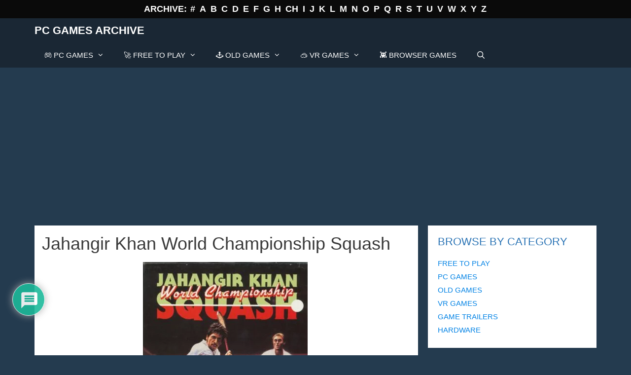

--- FILE ---
content_type: text/html; charset=utf-8
request_url: https://www.google.com/recaptcha/api2/anchor?ar=1&k=6Ld7MdccAAAAAPQhrtO08voiIHLyHWuW9p3Ze2pC&co=aHR0cHM6Ly93d3cucGNnYW1lc2FyY2hpdmUuY29tOjQ0Mw..&hl=en&v=N67nZn4AqZkNcbeMu4prBgzg&theme=light&size=normal&anchor-ms=20000&execute-ms=30000&cb=mppph6jl5qzl
body_size: 49494
content:
<!DOCTYPE HTML><html dir="ltr" lang="en"><head><meta http-equiv="Content-Type" content="text/html; charset=UTF-8">
<meta http-equiv="X-UA-Compatible" content="IE=edge">
<title>reCAPTCHA</title>
<style type="text/css">
/* cyrillic-ext */
@font-face {
  font-family: 'Roboto';
  font-style: normal;
  font-weight: 400;
  font-stretch: 100%;
  src: url(//fonts.gstatic.com/s/roboto/v48/KFO7CnqEu92Fr1ME7kSn66aGLdTylUAMa3GUBHMdazTgWw.woff2) format('woff2');
  unicode-range: U+0460-052F, U+1C80-1C8A, U+20B4, U+2DE0-2DFF, U+A640-A69F, U+FE2E-FE2F;
}
/* cyrillic */
@font-face {
  font-family: 'Roboto';
  font-style: normal;
  font-weight: 400;
  font-stretch: 100%;
  src: url(//fonts.gstatic.com/s/roboto/v48/KFO7CnqEu92Fr1ME7kSn66aGLdTylUAMa3iUBHMdazTgWw.woff2) format('woff2');
  unicode-range: U+0301, U+0400-045F, U+0490-0491, U+04B0-04B1, U+2116;
}
/* greek-ext */
@font-face {
  font-family: 'Roboto';
  font-style: normal;
  font-weight: 400;
  font-stretch: 100%;
  src: url(//fonts.gstatic.com/s/roboto/v48/KFO7CnqEu92Fr1ME7kSn66aGLdTylUAMa3CUBHMdazTgWw.woff2) format('woff2');
  unicode-range: U+1F00-1FFF;
}
/* greek */
@font-face {
  font-family: 'Roboto';
  font-style: normal;
  font-weight: 400;
  font-stretch: 100%;
  src: url(//fonts.gstatic.com/s/roboto/v48/KFO7CnqEu92Fr1ME7kSn66aGLdTylUAMa3-UBHMdazTgWw.woff2) format('woff2');
  unicode-range: U+0370-0377, U+037A-037F, U+0384-038A, U+038C, U+038E-03A1, U+03A3-03FF;
}
/* math */
@font-face {
  font-family: 'Roboto';
  font-style: normal;
  font-weight: 400;
  font-stretch: 100%;
  src: url(//fonts.gstatic.com/s/roboto/v48/KFO7CnqEu92Fr1ME7kSn66aGLdTylUAMawCUBHMdazTgWw.woff2) format('woff2');
  unicode-range: U+0302-0303, U+0305, U+0307-0308, U+0310, U+0312, U+0315, U+031A, U+0326-0327, U+032C, U+032F-0330, U+0332-0333, U+0338, U+033A, U+0346, U+034D, U+0391-03A1, U+03A3-03A9, U+03B1-03C9, U+03D1, U+03D5-03D6, U+03F0-03F1, U+03F4-03F5, U+2016-2017, U+2034-2038, U+203C, U+2040, U+2043, U+2047, U+2050, U+2057, U+205F, U+2070-2071, U+2074-208E, U+2090-209C, U+20D0-20DC, U+20E1, U+20E5-20EF, U+2100-2112, U+2114-2115, U+2117-2121, U+2123-214F, U+2190, U+2192, U+2194-21AE, U+21B0-21E5, U+21F1-21F2, U+21F4-2211, U+2213-2214, U+2216-22FF, U+2308-230B, U+2310, U+2319, U+231C-2321, U+2336-237A, U+237C, U+2395, U+239B-23B7, U+23D0, U+23DC-23E1, U+2474-2475, U+25AF, U+25B3, U+25B7, U+25BD, U+25C1, U+25CA, U+25CC, U+25FB, U+266D-266F, U+27C0-27FF, U+2900-2AFF, U+2B0E-2B11, U+2B30-2B4C, U+2BFE, U+3030, U+FF5B, U+FF5D, U+1D400-1D7FF, U+1EE00-1EEFF;
}
/* symbols */
@font-face {
  font-family: 'Roboto';
  font-style: normal;
  font-weight: 400;
  font-stretch: 100%;
  src: url(//fonts.gstatic.com/s/roboto/v48/KFO7CnqEu92Fr1ME7kSn66aGLdTylUAMaxKUBHMdazTgWw.woff2) format('woff2');
  unicode-range: U+0001-000C, U+000E-001F, U+007F-009F, U+20DD-20E0, U+20E2-20E4, U+2150-218F, U+2190, U+2192, U+2194-2199, U+21AF, U+21E6-21F0, U+21F3, U+2218-2219, U+2299, U+22C4-22C6, U+2300-243F, U+2440-244A, U+2460-24FF, U+25A0-27BF, U+2800-28FF, U+2921-2922, U+2981, U+29BF, U+29EB, U+2B00-2BFF, U+4DC0-4DFF, U+FFF9-FFFB, U+10140-1018E, U+10190-1019C, U+101A0, U+101D0-101FD, U+102E0-102FB, U+10E60-10E7E, U+1D2C0-1D2D3, U+1D2E0-1D37F, U+1F000-1F0FF, U+1F100-1F1AD, U+1F1E6-1F1FF, U+1F30D-1F30F, U+1F315, U+1F31C, U+1F31E, U+1F320-1F32C, U+1F336, U+1F378, U+1F37D, U+1F382, U+1F393-1F39F, U+1F3A7-1F3A8, U+1F3AC-1F3AF, U+1F3C2, U+1F3C4-1F3C6, U+1F3CA-1F3CE, U+1F3D4-1F3E0, U+1F3ED, U+1F3F1-1F3F3, U+1F3F5-1F3F7, U+1F408, U+1F415, U+1F41F, U+1F426, U+1F43F, U+1F441-1F442, U+1F444, U+1F446-1F449, U+1F44C-1F44E, U+1F453, U+1F46A, U+1F47D, U+1F4A3, U+1F4B0, U+1F4B3, U+1F4B9, U+1F4BB, U+1F4BF, U+1F4C8-1F4CB, U+1F4D6, U+1F4DA, U+1F4DF, U+1F4E3-1F4E6, U+1F4EA-1F4ED, U+1F4F7, U+1F4F9-1F4FB, U+1F4FD-1F4FE, U+1F503, U+1F507-1F50B, U+1F50D, U+1F512-1F513, U+1F53E-1F54A, U+1F54F-1F5FA, U+1F610, U+1F650-1F67F, U+1F687, U+1F68D, U+1F691, U+1F694, U+1F698, U+1F6AD, U+1F6B2, U+1F6B9-1F6BA, U+1F6BC, U+1F6C6-1F6CF, U+1F6D3-1F6D7, U+1F6E0-1F6EA, U+1F6F0-1F6F3, U+1F6F7-1F6FC, U+1F700-1F7FF, U+1F800-1F80B, U+1F810-1F847, U+1F850-1F859, U+1F860-1F887, U+1F890-1F8AD, U+1F8B0-1F8BB, U+1F8C0-1F8C1, U+1F900-1F90B, U+1F93B, U+1F946, U+1F984, U+1F996, U+1F9E9, U+1FA00-1FA6F, U+1FA70-1FA7C, U+1FA80-1FA89, U+1FA8F-1FAC6, U+1FACE-1FADC, U+1FADF-1FAE9, U+1FAF0-1FAF8, U+1FB00-1FBFF;
}
/* vietnamese */
@font-face {
  font-family: 'Roboto';
  font-style: normal;
  font-weight: 400;
  font-stretch: 100%;
  src: url(//fonts.gstatic.com/s/roboto/v48/KFO7CnqEu92Fr1ME7kSn66aGLdTylUAMa3OUBHMdazTgWw.woff2) format('woff2');
  unicode-range: U+0102-0103, U+0110-0111, U+0128-0129, U+0168-0169, U+01A0-01A1, U+01AF-01B0, U+0300-0301, U+0303-0304, U+0308-0309, U+0323, U+0329, U+1EA0-1EF9, U+20AB;
}
/* latin-ext */
@font-face {
  font-family: 'Roboto';
  font-style: normal;
  font-weight: 400;
  font-stretch: 100%;
  src: url(//fonts.gstatic.com/s/roboto/v48/KFO7CnqEu92Fr1ME7kSn66aGLdTylUAMa3KUBHMdazTgWw.woff2) format('woff2');
  unicode-range: U+0100-02BA, U+02BD-02C5, U+02C7-02CC, U+02CE-02D7, U+02DD-02FF, U+0304, U+0308, U+0329, U+1D00-1DBF, U+1E00-1E9F, U+1EF2-1EFF, U+2020, U+20A0-20AB, U+20AD-20C0, U+2113, U+2C60-2C7F, U+A720-A7FF;
}
/* latin */
@font-face {
  font-family: 'Roboto';
  font-style: normal;
  font-weight: 400;
  font-stretch: 100%;
  src: url(//fonts.gstatic.com/s/roboto/v48/KFO7CnqEu92Fr1ME7kSn66aGLdTylUAMa3yUBHMdazQ.woff2) format('woff2');
  unicode-range: U+0000-00FF, U+0131, U+0152-0153, U+02BB-02BC, U+02C6, U+02DA, U+02DC, U+0304, U+0308, U+0329, U+2000-206F, U+20AC, U+2122, U+2191, U+2193, U+2212, U+2215, U+FEFF, U+FFFD;
}
/* cyrillic-ext */
@font-face {
  font-family: 'Roboto';
  font-style: normal;
  font-weight: 500;
  font-stretch: 100%;
  src: url(//fonts.gstatic.com/s/roboto/v48/KFO7CnqEu92Fr1ME7kSn66aGLdTylUAMa3GUBHMdazTgWw.woff2) format('woff2');
  unicode-range: U+0460-052F, U+1C80-1C8A, U+20B4, U+2DE0-2DFF, U+A640-A69F, U+FE2E-FE2F;
}
/* cyrillic */
@font-face {
  font-family: 'Roboto';
  font-style: normal;
  font-weight: 500;
  font-stretch: 100%;
  src: url(//fonts.gstatic.com/s/roboto/v48/KFO7CnqEu92Fr1ME7kSn66aGLdTylUAMa3iUBHMdazTgWw.woff2) format('woff2');
  unicode-range: U+0301, U+0400-045F, U+0490-0491, U+04B0-04B1, U+2116;
}
/* greek-ext */
@font-face {
  font-family: 'Roboto';
  font-style: normal;
  font-weight: 500;
  font-stretch: 100%;
  src: url(//fonts.gstatic.com/s/roboto/v48/KFO7CnqEu92Fr1ME7kSn66aGLdTylUAMa3CUBHMdazTgWw.woff2) format('woff2');
  unicode-range: U+1F00-1FFF;
}
/* greek */
@font-face {
  font-family: 'Roboto';
  font-style: normal;
  font-weight: 500;
  font-stretch: 100%;
  src: url(//fonts.gstatic.com/s/roboto/v48/KFO7CnqEu92Fr1ME7kSn66aGLdTylUAMa3-UBHMdazTgWw.woff2) format('woff2');
  unicode-range: U+0370-0377, U+037A-037F, U+0384-038A, U+038C, U+038E-03A1, U+03A3-03FF;
}
/* math */
@font-face {
  font-family: 'Roboto';
  font-style: normal;
  font-weight: 500;
  font-stretch: 100%;
  src: url(//fonts.gstatic.com/s/roboto/v48/KFO7CnqEu92Fr1ME7kSn66aGLdTylUAMawCUBHMdazTgWw.woff2) format('woff2');
  unicode-range: U+0302-0303, U+0305, U+0307-0308, U+0310, U+0312, U+0315, U+031A, U+0326-0327, U+032C, U+032F-0330, U+0332-0333, U+0338, U+033A, U+0346, U+034D, U+0391-03A1, U+03A3-03A9, U+03B1-03C9, U+03D1, U+03D5-03D6, U+03F0-03F1, U+03F4-03F5, U+2016-2017, U+2034-2038, U+203C, U+2040, U+2043, U+2047, U+2050, U+2057, U+205F, U+2070-2071, U+2074-208E, U+2090-209C, U+20D0-20DC, U+20E1, U+20E5-20EF, U+2100-2112, U+2114-2115, U+2117-2121, U+2123-214F, U+2190, U+2192, U+2194-21AE, U+21B0-21E5, U+21F1-21F2, U+21F4-2211, U+2213-2214, U+2216-22FF, U+2308-230B, U+2310, U+2319, U+231C-2321, U+2336-237A, U+237C, U+2395, U+239B-23B7, U+23D0, U+23DC-23E1, U+2474-2475, U+25AF, U+25B3, U+25B7, U+25BD, U+25C1, U+25CA, U+25CC, U+25FB, U+266D-266F, U+27C0-27FF, U+2900-2AFF, U+2B0E-2B11, U+2B30-2B4C, U+2BFE, U+3030, U+FF5B, U+FF5D, U+1D400-1D7FF, U+1EE00-1EEFF;
}
/* symbols */
@font-face {
  font-family: 'Roboto';
  font-style: normal;
  font-weight: 500;
  font-stretch: 100%;
  src: url(//fonts.gstatic.com/s/roboto/v48/KFO7CnqEu92Fr1ME7kSn66aGLdTylUAMaxKUBHMdazTgWw.woff2) format('woff2');
  unicode-range: U+0001-000C, U+000E-001F, U+007F-009F, U+20DD-20E0, U+20E2-20E4, U+2150-218F, U+2190, U+2192, U+2194-2199, U+21AF, U+21E6-21F0, U+21F3, U+2218-2219, U+2299, U+22C4-22C6, U+2300-243F, U+2440-244A, U+2460-24FF, U+25A0-27BF, U+2800-28FF, U+2921-2922, U+2981, U+29BF, U+29EB, U+2B00-2BFF, U+4DC0-4DFF, U+FFF9-FFFB, U+10140-1018E, U+10190-1019C, U+101A0, U+101D0-101FD, U+102E0-102FB, U+10E60-10E7E, U+1D2C0-1D2D3, U+1D2E0-1D37F, U+1F000-1F0FF, U+1F100-1F1AD, U+1F1E6-1F1FF, U+1F30D-1F30F, U+1F315, U+1F31C, U+1F31E, U+1F320-1F32C, U+1F336, U+1F378, U+1F37D, U+1F382, U+1F393-1F39F, U+1F3A7-1F3A8, U+1F3AC-1F3AF, U+1F3C2, U+1F3C4-1F3C6, U+1F3CA-1F3CE, U+1F3D4-1F3E0, U+1F3ED, U+1F3F1-1F3F3, U+1F3F5-1F3F7, U+1F408, U+1F415, U+1F41F, U+1F426, U+1F43F, U+1F441-1F442, U+1F444, U+1F446-1F449, U+1F44C-1F44E, U+1F453, U+1F46A, U+1F47D, U+1F4A3, U+1F4B0, U+1F4B3, U+1F4B9, U+1F4BB, U+1F4BF, U+1F4C8-1F4CB, U+1F4D6, U+1F4DA, U+1F4DF, U+1F4E3-1F4E6, U+1F4EA-1F4ED, U+1F4F7, U+1F4F9-1F4FB, U+1F4FD-1F4FE, U+1F503, U+1F507-1F50B, U+1F50D, U+1F512-1F513, U+1F53E-1F54A, U+1F54F-1F5FA, U+1F610, U+1F650-1F67F, U+1F687, U+1F68D, U+1F691, U+1F694, U+1F698, U+1F6AD, U+1F6B2, U+1F6B9-1F6BA, U+1F6BC, U+1F6C6-1F6CF, U+1F6D3-1F6D7, U+1F6E0-1F6EA, U+1F6F0-1F6F3, U+1F6F7-1F6FC, U+1F700-1F7FF, U+1F800-1F80B, U+1F810-1F847, U+1F850-1F859, U+1F860-1F887, U+1F890-1F8AD, U+1F8B0-1F8BB, U+1F8C0-1F8C1, U+1F900-1F90B, U+1F93B, U+1F946, U+1F984, U+1F996, U+1F9E9, U+1FA00-1FA6F, U+1FA70-1FA7C, U+1FA80-1FA89, U+1FA8F-1FAC6, U+1FACE-1FADC, U+1FADF-1FAE9, U+1FAF0-1FAF8, U+1FB00-1FBFF;
}
/* vietnamese */
@font-face {
  font-family: 'Roboto';
  font-style: normal;
  font-weight: 500;
  font-stretch: 100%;
  src: url(//fonts.gstatic.com/s/roboto/v48/KFO7CnqEu92Fr1ME7kSn66aGLdTylUAMa3OUBHMdazTgWw.woff2) format('woff2');
  unicode-range: U+0102-0103, U+0110-0111, U+0128-0129, U+0168-0169, U+01A0-01A1, U+01AF-01B0, U+0300-0301, U+0303-0304, U+0308-0309, U+0323, U+0329, U+1EA0-1EF9, U+20AB;
}
/* latin-ext */
@font-face {
  font-family: 'Roboto';
  font-style: normal;
  font-weight: 500;
  font-stretch: 100%;
  src: url(//fonts.gstatic.com/s/roboto/v48/KFO7CnqEu92Fr1ME7kSn66aGLdTylUAMa3KUBHMdazTgWw.woff2) format('woff2');
  unicode-range: U+0100-02BA, U+02BD-02C5, U+02C7-02CC, U+02CE-02D7, U+02DD-02FF, U+0304, U+0308, U+0329, U+1D00-1DBF, U+1E00-1E9F, U+1EF2-1EFF, U+2020, U+20A0-20AB, U+20AD-20C0, U+2113, U+2C60-2C7F, U+A720-A7FF;
}
/* latin */
@font-face {
  font-family: 'Roboto';
  font-style: normal;
  font-weight: 500;
  font-stretch: 100%;
  src: url(//fonts.gstatic.com/s/roboto/v48/KFO7CnqEu92Fr1ME7kSn66aGLdTylUAMa3yUBHMdazQ.woff2) format('woff2');
  unicode-range: U+0000-00FF, U+0131, U+0152-0153, U+02BB-02BC, U+02C6, U+02DA, U+02DC, U+0304, U+0308, U+0329, U+2000-206F, U+20AC, U+2122, U+2191, U+2193, U+2212, U+2215, U+FEFF, U+FFFD;
}
/* cyrillic-ext */
@font-face {
  font-family: 'Roboto';
  font-style: normal;
  font-weight: 900;
  font-stretch: 100%;
  src: url(//fonts.gstatic.com/s/roboto/v48/KFO7CnqEu92Fr1ME7kSn66aGLdTylUAMa3GUBHMdazTgWw.woff2) format('woff2');
  unicode-range: U+0460-052F, U+1C80-1C8A, U+20B4, U+2DE0-2DFF, U+A640-A69F, U+FE2E-FE2F;
}
/* cyrillic */
@font-face {
  font-family: 'Roboto';
  font-style: normal;
  font-weight: 900;
  font-stretch: 100%;
  src: url(//fonts.gstatic.com/s/roboto/v48/KFO7CnqEu92Fr1ME7kSn66aGLdTylUAMa3iUBHMdazTgWw.woff2) format('woff2');
  unicode-range: U+0301, U+0400-045F, U+0490-0491, U+04B0-04B1, U+2116;
}
/* greek-ext */
@font-face {
  font-family: 'Roboto';
  font-style: normal;
  font-weight: 900;
  font-stretch: 100%;
  src: url(//fonts.gstatic.com/s/roboto/v48/KFO7CnqEu92Fr1ME7kSn66aGLdTylUAMa3CUBHMdazTgWw.woff2) format('woff2');
  unicode-range: U+1F00-1FFF;
}
/* greek */
@font-face {
  font-family: 'Roboto';
  font-style: normal;
  font-weight: 900;
  font-stretch: 100%;
  src: url(//fonts.gstatic.com/s/roboto/v48/KFO7CnqEu92Fr1ME7kSn66aGLdTylUAMa3-UBHMdazTgWw.woff2) format('woff2');
  unicode-range: U+0370-0377, U+037A-037F, U+0384-038A, U+038C, U+038E-03A1, U+03A3-03FF;
}
/* math */
@font-face {
  font-family: 'Roboto';
  font-style: normal;
  font-weight: 900;
  font-stretch: 100%;
  src: url(//fonts.gstatic.com/s/roboto/v48/KFO7CnqEu92Fr1ME7kSn66aGLdTylUAMawCUBHMdazTgWw.woff2) format('woff2');
  unicode-range: U+0302-0303, U+0305, U+0307-0308, U+0310, U+0312, U+0315, U+031A, U+0326-0327, U+032C, U+032F-0330, U+0332-0333, U+0338, U+033A, U+0346, U+034D, U+0391-03A1, U+03A3-03A9, U+03B1-03C9, U+03D1, U+03D5-03D6, U+03F0-03F1, U+03F4-03F5, U+2016-2017, U+2034-2038, U+203C, U+2040, U+2043, U+2047, U+2050, U+2057, U+205F, U+2070-2071, U+2074-208E, U+2090-209C, U+20D0-20DC, U+20E1, U+20E5-20EF, U+2100-2112, U+2114-2115, U+2117-2121, U+2123-214F, U+2190, U+2192, U+2194-21AE, U+21B0-21E5, U+21F1-21F2, U+21F4-2211, U+2213-2214, U+2216-22FF, U+2308-230B, U+2310, U+2319, U+231C-2321, U+2336-237A, U+237C, U+2395, U+239B-23B7, U+23D0, U+23DC-23E1, U+2474-2475, U+25AF, U+25B3, U+25B7, U+25BD, U+25C1, U+25CA, U+25CC, U+25FB, U+266D-266F, U+27C0-27FF, U+2900-2AFF, U+2B0E-2B11, U+2B30-2B4C, U+2BFE, U+3030, U+FF5B, U+FF5D, U+1D400-1D7FF, U+1EE00-1EEFF;
}
/* symbols */
@font-face {
  font-family: 'Roboto';
  font-style: normal;
  font-weight: 900;
  font-stretch: 100%;
  src: url(//fonts.gstatic.com/s/roboto/v48/KFO7CnqEu92Fr1ME7kSn66aGLdTylUAMaxKUBHMdazTgWw.woff2) format('woff2');
  unicode-range: U+0001-000C, U+000E-001F, U+007F-009F, U+20DD-20E0, U+20E2-20E4, U+2150-218F, U+2190, U+2192, U+2194-2199, U+21AF, U+21E6-21F0, U+21F3, U+2218-2219, U+2299, U+22C4-22C6, U+2300-243F, U+2440-244A, U+2460-24FF, U+25A0-27BF, U+2800-28FF, U+2921-2922, U+2981, U+29BF, U+29EB, U+2B00-2BFF, U+4DC0-4DFF, U+FFF9-FFFB, U+10140-1018E, U+10190-1019C, U+101A0, U+101D0-101FD, U+102E0-102FB, U+10E60-10E7E, U+1D2C0-1D2D3, U+1D2E0-1D37F, U+1F000-1F0FF, U+1F100-1F1AD, U+1F1E6-1F1FF, U+1F30D-1F30F, U+1F315, U+1F31C, U+1F31E, U+1F320-1F32C, U+1F336, U+1F378, U+1F37D, U+1F382, U+1F393-1F39F, U+1F3A7-1F3A8, U+1F3AC-1F3AF, U+1F3C2, U+1F3C4-1F3C6, U+1F3CA-1F3CE, U+1F3D4-1F3E0, U+1F3ED, U+1F3F1-1F3F3, U+1F3F5-1F3F7, U+1F408, U+1F415, U+1F41F, U+1F426, U+1F43F, U+1F441-1F442, U+1F444, U+1F446-1F449, U+1F44C-1F44E, U+1F453, U+1F46A, U+1F47D, U+1F4A3, U+1F4B0, U+1F4B3, U+1F4B9, U+1F4BB, U+1F4BF, U+1F4C8-1F4CB, U+1F4D6, U+1F4DA, U+1F4DF, U+1F4E3-1F4E6, U+1F4EA-1F4ED, U+1F4F7, U+1F4F9-1F4FB, U+1F4FD-1F4FE, U+1F503, U+1F507-1F50B, U+1F50D, U+1F512-1F513, U+1F53E-1F54A, U+1F54F-1F5FA, U+1F610, U+1F650-1F67F, U+1F687, U+1F68D, U+1F691, U+1F694, U+1F698, U+1F6AD, U+1F6B2, U+1F6B9-1F6BA, U+1F6BC, U+1F6C6-1F6CF, U+1F6D3-1F6D7, U+1F6E0-1F6EA, U+1F6F0-1F6F3, U+1F6F7-1F6FC, U+1F700-1F7FF, U+1F800-1F80B, U+1F810-1F847, U+1F850-1F859, U+1F860-1F887, U+1F890-1F8AD, U+1F8B0-1F8BB, U+1F8C0-1F8C1, U+1F900-1F90B, U+1F93B, U+1F946, U+1F984, U+1F996, U+1F9E9, U+1FA00-1FA6F, U+1FA70-1FA7C, U+1FA80-1FA89, U+1FA8F-1FAC6, U+1FACE-1FADC, U+1FADF-1FAE9, U+1FAF0-1FAF8, U+1FB00-1FBFF;
}
/* vietnamese */
@font-face {
  font-family: 'Roboto';
  font-style: normal;
  font-weight: 900;
  font-stretch: 100%;
  src: url(//fonts.gstatic.com/s/roboto/v48/KFO7CnqEu92Fr1ME7kSn66aGLdTylUAMa3OUBHMdazTgWw.woff2) format('woff2');
  unicode-range: U+0102-0103, U+0110-0111, U+0128-0129, U+0168-0169, U+01A0-01A1, U+01AF-01B0, U+0300-0301, U+0303-0304, U+0308-0309, U+0323, U+0329, U+1EA0-1EF9, U+20AB;
}
/* latin-ext */
@font-face {
  font-family: 'Roboto';
  font-style: normal;
  font-weight: 900;
  font-stretch: 100%;
  src: url(//fonts.gstatic.com/s/roboto/v48/KFO7CnqEu92Fr1ME7kSn66aGLdTylUAMa3KUBHMdazTgWw.woff2) format('woff2');
  unicode-range: U+0100-02BA, U+02BD-02C5, U+02C7-02CC, U+02CE-02D7, U+02DD-02FF, U+0304, U+0308, U+0329, U+1D00-1DBF, U+1E00-1E9F, U+1EF2-1EFF, U+2020, U+20A0-20AB, U+20AD-20C0, U+2113, U+2C60-2C7F, U+A720-A7FF;
}
/* latin */
@font-face {
  font-family: 'Roboto';
  font-style: normal;
  font-weight: 900;
  font-stretch: 100%;
  src: url(//fonts.gstatic.com/s/roboto/v48/KFO7CnqEu92Fr1ME7kSn66aGLdTylUAMa3yUBHMdazQ.woff2) format('woff2');
  unicode-range: U+0000-00FF, U+0131, U+0152-0153, U+02BB-02BC, U+02C6, U+02DA, U+02DC, U+0304, U+0308, U+0329, U+2000-206F, U+20AC, U+2122, U+2191, U+2193, U+2212, U+2215, U+FEFF, U+FFFD;
}

</style>
<link rel="stylesheet" type="text/css" href="https://www.gstatic.com/recaptcha/releases/N67nZn4AqZkNcbeMu4prBgzg/styles__ltr.css">
<script nonce="266eREIrJLdQseytaJsrTA" type="text/javascript">window['__recaptcha_api'] = 'https://www.google.com/recaptcha/api2/';</script>
<script type="text/javascript" src="https://www.gstatic.com/recaptcha/releases/N67nZn4AqZkNcbeMu4prBgzg/recaptcha__en.js" nonce="266eREIrJLdQseytaJsrTA">
      
    </script></head>
<body><div id="rc-anchor-alert" class="rc-anchor-alert"></div>
<input type="hidden" id="recaptcha-token" value="[base64]">
<script type="text/javascript" nonce="266eREIrJLdQseytaJsrTA">
      recaptcha.anchor.Main.init("[\x22ainput\x22,[\x22bgdata\x22,\x22\x22,\[base64]/[base64]/[base64]/ZyhXLGgpOnEoW04sMjEsbF0sVywwKSxoKSxmYWxzZSxmYWxzZSl9Y2F0Y2goayl7RygzNTgsVyk/[base64]/[base64]/[base64]/[base64]/[base64]/[base64]/[base64]/bmV3IEJbT10oRFswXSk6dz09Mj9uZXcgQltPXShEWzBdLERbMV0pOnc9PTM/bmV3IEJbT10oRFswXSxEWzFdLERbMl0pOnc9PTQ/[base64]/[base64]/[base64]/[base64]/[base64]\\u003d\x22,\[base64]\\u003d\x22,\x22e8K5esOvZ8KHTMOUWCBqJsKHS8OVRGdew6jCigHCmGnCiATCsVDDkWlcw6YkGcO4UHEywp/[base64]/Ct2TDkmvDh8OHWRQvVsKJw4Vkw77DslPDr8OQE8KiYg7Dpn7DjcKSI8OMIUkRw6gjWsOVwp4jC8OlCAIhwpvCncODwrpDwqYxQX7DrnUiwrrDjsKRwoTDpsKNwqN3ADPCvsKoN34EwpPDkMKWPwsIIcO1wpHCnhrDqcOvRGQjwrfCosKpHcOqU0DCicOdw7/DkMK1w7vDu25Yw4NmUC5Tw5tFYlkqE3XDscO1K0DClFfCi3nDjsObCHLCm8K+PgrCmm/Cj1xIPMODwpPCn3DDtXUvAU7Dpk3Dq8KMwoQpGkYDRsORUMKBwp/CpsOHASbDmhTDk8OsKcOQwqrDqMKHcGHDl2DDjydYwrzCpcO5CsOucwdmY27CssKaJMOSF8KJE3nCk8KXNsK9dhvDqS/Dj8ObAMKwwpVPwpPCm8O0w6rDshwrP2nDvUsdwq3CusKsf8KnwoTDoizCpcKOwozDp8K5KXfCpcOWLH8tw4k5IUbCo8OHw6/Du8OLOWJ/w7wrw6nDk0Few6MKakrCgwh5w4/Dl1HDghHDuMKoXjHDj8O1wrjDnsKmw5Y2TwoZw7ELMMOwc8OUN3rCpMKzwpjCksO6MMO3wpE5DcO4wqnCu8K6w75UFcKEbsKJTRXCmsOzwqEuwq5NwpvDj1LCvsOcw6PCnjLDocKjwrLDqsKBMsOAZUpCw4zCqQ4oQMKewo/Dh8Kkw5DCssKJbsKFw4HDlsKcM8O7wrjDksK5wqPDo1M9G0cgw7/CohPCr2oww6YKHyhXwooVdsOTwo0/wpHDhsKvNcK4FXJ8e3PCqMOAMQ9TVMK0wqgUJcOOw43DrWQlfcKsOcONw7bDrgjDvMOlw7FLGcOLw73DgxJ9wrTCtsO2wrcSETtYUMOebQDCt0Q/wrYYw4TCviDCiDnDvMKow4Yfwq3DtlHCmMKNw5HCogrDm8KbXcO0w5EFf1jCscKlQRQ2wrNaw4/CnMKkw4fDq8OoZ8KHwrVBbh7DvsOgWcKbWcOqeMOEwqHChyXCu8Kxw7fCrXd0KEMmw71QRzPCjMK1AX1rBXF+w7pHw77CqsOWMj3CoMOeDGrDnsOiw5PCi2vCqsKoZMK5YMKowqdpwrA1w5/DkyXConvCpMKiw6drfW9pM8KswpLDgFLDqMKGHD3DgWsuwpbCmcOtwpYQwrPCgsOTwq/DqjjDiHoDe3/CgSAZEcKHa8Onw6MYbcKxEcOGNXsIw4zChsO/ZjvCocK8w6cKeUrDk8K1w6howo0AAcO2UsK+ODbCh2tyPcK5w6PDoAJ/ZsKyEcOQw6EDXcObwog+LiEkwp0IMl7CrMOUw4BJTjPDmzVdPDzDuhg9IMOkwpDCsVEzw67Do8KPw6cQE8KUw4zDhcOUOcOKw6bDpTnDmTgyc8KPwoYZw6p2GMKMwqk2TMKaw4HCqmcIExHDiR45YltTw4zCgFHCisKpw7DCoE1qBsKEfAPCuGDDoj7DuS/DmDvDosKOw5DDuihXwoIPEMKfwpXCs3XDg8OfLMO0w5TDjxILQHTDocOwwpnDpG8rHl7DrcK/Y8Ojw5lEwoHDu8Kua2PCv1bDiDXCncKewpfDl3lvdsOkPMO0McKLwoRcwpzCiynDpMOTw6MSM8KZS8K7QcK4cMKSwr1Uw4tlwr9aD8O/wrzDssKxw65mwpzDjcONwrZ6wrskwpEfw5LDm19Aw6sdw6TDo8KBwpHCvijCg33CjSXDsT3DtMOhwqnDmMKRwqQcOhc5WnptekLCszDDlcOcw5XDmcKvbcKKw7FMGTXCint8bn/ClFF+S8OOBcKZFwTCukLDmSHCtU3DrTfCjsOKMVNRw6jDgsOafEPCp8K9e8OzwqJ/wr/[base64]/w4bDjivDuAMoacOBworCvRrDq34mwqfDu8K6w4nCtsK9MwTCmcKUwoUzw53CucOXw5XDtkXDm8KTwpbDjiTCh8KNwqTDlVLDjMKffDPCgcKwwrfDhlDDsCnDmSsDw6dfEMO4TcOBwoLCriLCp8Oow5x9RcKXwpzCucK+XE4NwqjDrHXCjsKuwq5fwqE5FMK/FMKOK8O9QwExwqR1LsKYwofCskLCtzBVwrDCgsKPHMO0w4wKS8KdaRQwwpVLwocAWsKJN8KiXsOtfVZQwrzCksOLDGI8bHdUNl1wQEDDsVUbIsOTdsO1wo/DjsK2STZWccOBNDMmWMK1w6vDhDZiwrd7QhTConl4Xm/DpcO/[base64]/wqPDuMKFw6DDhMOMwqnDsMOYL8OEwoXDkGjDqnzDv0AOw5RgwofCpFo2w4PDhsKSw57DuhtQOCZ7BsKoUcKRY8O3Y8K/fiFLwolOw5Acwp9nDXDDuBw6E8KXN8KRw70WwqfDqsKASknDqWl8woAAwrrCtwgOwq1Fw6gdDH7Cj0BdHBtLw7TDqMKbHMO0Gn/Dj8O3wr9Mw6/DnMOpD8Kpwot4w6QMDUc6wrN7Mn/CiDPCuAXDiF/DqzjCgElnw7nCvhLDtsObw5TDpiXCrMOKTQhvwrV6w48+worDg8O7SnIRwrYzwo52Q8KPR8OVccO0U0xOT8K5Hx7DucO8ecKiUx9/wpvCn8OUw5XDsMO/BCEiwoUKaRrCs3TDu8O0UMKRwqLCgmjDh8KWw7drw7QqwqFJw6dxw6/Cjjpmw6MQZxJRwrTDisKYw53ClcKvw4/DncKpw5I7fHpmYcKaw7UEV0dpFwxVL3nDvsKHwqMkIMKJw6wYb8OBeUnCrh/[base64]/w5TDucO1w6plBR3Ci8OmQG16HVw2GcO6wrZKwoZ9MSx0w7Vdwp3CiMOqw5rDhMOywpF/TcKnwo5ew4nDjMOow7lhX8OzGx/DisOQw5RPdcKxwrfCj8OeU8OEw7tUw5AOw61vwrHDqcK5w4gcw6vCsXnDkGYlw4PDqlnCkiBuUnTClnnDhcKQw7zCs2jCpMKLw63CplPDvMOdYcOQw7PCmcO1Ijlrwo/[base64]/DqH/CqRrCgMOnw5nDjw/CkjzCjcO7w7gGw4h4w6AnwqnCucKhwrHChjxVwqxCYGrDjMKGwq1wH1xXYSFFQn7DnMKkQDYQKS9iQMOnHMO8DcKZdzDDqMONCxbDhMKtfcKbw6bDmAd3Kwc7w7svGMOXw6jCuChkAsO4aSDDncOvwqhaw6tkdMOZASLDhBbCkwMuw4gNw6/[base64]/DjcKScMOAwrtoCsO2w5QHMX7CkGdkw50ew7MVw6k5wpvCiMOcDG/CqW/DhTnCiz3CmMK1woDChsKPYcOwV8KdREBtwpsxw6LDlj7DhMOpK8Knw6Fyw4vCmxtzLCrClybCsiN1wovDgTsjCgnDp8OacixMw7p7YsKrNnPCuBZkCcO6w4BIwpbDuMKTc0vDlsKtw4xwAsOZDmbDsQEEwr9aw59XFUAuwo/[base64]/CogcNWsK8w7rDq8O9w61RwoAvLsKTw6VeOjHChQdBL8O0OMKRTjYjw6RpB8OnXcK8wozCrsKZwoF/WT3Cq8OTwrnCgxLDkArDtsOxSMKBwqzDkjjDmFvDtUzCtjQ5wqk1dMO+w5rCisOVw5wcwqHDvMOkKy5vw71/U8K6e3p3w5s6w7rCvEsDeXvCq2rDmcKRw4sdWsOMwoFrw4wsw43DssK7AEllwp7CsnUwc8KlCMK+FsOZw4PCmhAufMK2wq3CosOuQWo4w5jCqsOIwqFcMMOpw5fCvGE4WXjDqx7DqMOGw5MqwpLDk8KFwrHDvBvDsWDCjQ/DjsOPwpRKw7xnUMK+woR/Zx0ZW8K4BUljKMKrwpROw6jCow7DiU3DnlvDtcKHwqvDuHrDv8KuwovDgkbDkMKtw4fCmRVnw7w3wr0kw5A2VysuXsK1wrAew6XClsK9wqjDs8KTPDLCicOtTikaZ8KJdsOBQcKSw6N/DMKgwpk9ERjDtcK+wprCmitwwqvDu2rDqgbCpTo1KW9hwoLCsErCpMKqbcO/wrkyKMKgP8O9w4TCmG1JFG11KsKQw71BwpM9wrERw6zDvhPCpsOSw6Fxw7LCoGtPw4w4XMKVZG3CmMOuwoLCgyrDicKCwpfCtxtYw5pmwpcjwqV2w68kH8OdAV/Dk0bCqsKXM3/CsMK4w7nCocOvEwhSw7jChTVNXwvDumbDrXUAwoRow5fDhMOzBy9Dwp8FPcKxJBDDoVRqc8KdwoHDlCnDrcKcwrMFRS/Ch19RNXjCqEAYw6XCnE9aw6vClMK2RyzDhsOMw5HDuSwkV20kw7dYNGPDgFc0worCicOjwrnDiAnCiMOKMEvDjljDhl82LVsNwqkMHMOQd8K5wpTDkEvDsjDDiHVmKUgUwrZ9IcKswro0wqo3WA5aKcOMJgTCm8O3AFY8woXCg1bDpULCnhfCkUQkXWI9wqZCw7/DtiPCrFPDrMO7w6EPwpPCiWITFQ4WwrjCrWU7EzhuFjLCksOdw7ECwr89w5s+CcKJcsK/woRbwpMGQ2PCqsOtw75Dw43CrDIswr0CYMKuw5nDuMKLZ8KjaFrDpsKRw5PDsSJpDWgrwpglPMK6JMK3UzLCuMOLw5XDtsO8I8O4MUZ8G01AwrLCuzotw47Do1vChGU5wp7CisKWw7DDiWjDhcK0LHQjGMKFw6fDvl9/[base64]/[base64]/Dkm8gw4FFThR8wrs7wp4iwp4fbiIwwpjCnncSXcKswqlgw6PDtyPCkBBPXznDh2PCvsKKwr19wqHCgg7Dl8OXw7/CkMKXZC9bwojCg8OnVMOhw63CghTCo1HCicKJw4vDsMKAa0HDkFfDhlvDgMO9QcOZfEEbY2UywqHCmyV5wr/DrMOca8OCw67Dkms/[base64]/Dq8OubsOLwr3DrRXCgyHCvj/DlBpNV8OZw6Y1woMaw58KwrdYworCvD/CkgJwJSZyTzXChsO8TcOQQnPCicKqwqdsK11mMcO8wpE9KnotwrVwNcKxwqNDBQ/CnTPCssKawph1SsKAKcOuwpzCrcOdwqg4FMKYdMOuYsKAw6YaR8OnOywILcKcGTrDssOgw419HcO2PCbDhcORwobDtcKVwrxmZkV3Bw83w5DCllUCw541TETDuiDDpMKLC8Oew5XDlxdGY3fCk03DjVnDhcO/[base64]/IGPDt8ODwrI5QWrDscOYWMKuw4DDmsO2WsKecxXDiGTDrisxwo/CucOYbnbDlMOff8Kawospw6/[base64]/[base64]/Co3DCvDLCnMORw4/[base64]/wrN1w5ppw5oeZMOMRcOFwofCssKXwoTDssOfw50Ww5zCkyVMw7rDknjCvcOULjvDlzXDusKUJsKxLgUfwpcBw6R1enXDlj92wqUJw6ZsWy8Gb8K/NcOsV8KRP8OTw6xnw7zCicOiKV7CrX5bw4wnVMKqw4rCigN8f03CoQDDrF8zw63CoT5xacKMFmXCsWvCqmdnJR/[base64]/AcKswrTDkXwka1EywqlKKVXDqknCmSlhW8OEw60jw7jDu2rDpwrDpCLDvWjDjyHDocKLD8ONPwQDw4IrLyl9w5xzwr0/JcKLbQQqagY9BDZUwoPCn2nCjBzCj8Oaw5cZwokew6jDvMKrw49dYMOuwrvCuMOSJi7DnXDCvsK0wqApwpMNw5kpJWfCqjBow6YRaSXCucOfJMOYYH3CjFw6H8OEwrk2NmoaM8OMw47CiiQ3woDDisKHw43Cn8OgHgQFbcKew7/CusO9YXzCvsOKwrnDgTLCgMOywr/DpcKbwrJFKD7Cl8KwZMOSQBfCnsKBwqHCqD9ywprDinEGwoDCsjIRwoTCv8KwwoF3w6A4wp/[base64]/YDjCgsO0WB84PcOAwoMvwo5mV8Oew5oUw7t0wp0XXcORMMKmw5tBfTVYw7xGwrPCksKoRsOTakTCtMOkwp1Xwq7DkcKNe8Orw5TDqcOAw4E6w7zCicKuAEfDgD01w6nDp8OkfkpBV8OdI2/DrMKaw7cnw7LDs8OTwrw9wpbDnyB5w4Fgw6M/wp9QTjzCj3rCi2jDl0vChcOZNxHCkHBnWMKoaiPCqMOYw4I5OD9QInxZIcKXwqLCkcO+bVTDsTJMDW8qI3rCs39FAw0xWSgrX8KVA13DnMOBFcKKwpjDu8KZelgAShnCgMOdWcK3w4/DsAfDkl3DuMONwqjCpzpwLMOEwrrCqgfComnCqsKfwrPDqMOgbWJbMCnDsnFRWmNDN8OHwrfDqHBlRRUgdxrCi8KqYsORcsOGHMKuG8OHwpRuaQDDrcO+XmnCoMKzwpspbsOPwpQrwo/CqDRdwq7CshYuHsK1LcOYWsOQGULCt0PCpDx5wqDDtjTCg18zA2HDq8KsaMOdWzXDuWB0KMOEwpptNAzCvCxSw7dxw5HChcOrwrkpR37CuQ/[base64]/ZcKQCi9KA3xcw4vCoEZOw7nDscKww55qwo0bwonChgPCu8KSU8KNwrErKC8bVcO0wr0TwpvDtsOTwqg3UcKNJcKiX1LDosKgw4rDsDHDpcKNUsO9XMO0L0sUfABTw4sMw5xGw7DDozPCoR0zN8OXdnLDj1oHR8OGw4fCgUpCwo/[base64]/DogDCoUUeBcKqw6PDncOzw44vBVbDkMO+wp/[base64]/CuX7CoGHDs8O8w6M2U8KTEMK/AFLCsiU6w6PCrMOKwpVTw6TDkcKQwrHCtG0MMcKKwp7CksKuwoJxVsK7W1XClcK9cATDqsOVQcO8dwR1RmIDw5Y+VkxiYMObMMK/w5TCpsKow7IrT8OIf8KEAmUPNcKBw5zDkX3DvlzCllnCjmliPsKuYMKUw7xSw4tjwp1lPhbCvMKubAHDusKkb8O/w6Zvw6J/JcKdw53CiMO8wqfDuDbDhcKnw6LCvsK8ck7Culg3bMORwrHDpcKywrhbWR0lAyDCritOwqjClE4Pw4/CtcOzw5LCmMOIwpXDt2LDnMOBw6TDg0HCtHLCjsKgSi4HwqYnYUHCucKkw6rCgUbDiHHCosO8eixDwrgYw7AYbhkTVloqKj93T8KNNMO6B8K9wrrDpDbCtcOLwqJHcBxbHXHCr0UawrrCpcORw4DCm1ogwq/DpjUlw6/DnQopw6QWQsOZwq1jHsKkw5YnQT0nw6TDu2x/[base64]/DkBokwp5qaUDCtHfCsQUewrTDk8OMayYmw7FfMVTCmsOhwprCtBHDu2TDoTLCqcOywoBPw74xw4TCrnjDu8KTdsKbw6wpaGpWw4wbwrhLVnNbJ8Ksw4ZZwr7Dhi8kwpLCj2TCnXTCiHdiwpfCisK+w7fCshU6w5dRw7pATsOhw7LCgcKBwoLDpMKUWnsqwoXCvcKedT/DocOhw68pwr3Dg8KWw7YVQBbDlMOSHx/CiMOTw60+SD5pw5FwP8O3w67Cn8O9O3oPw4xRQcO0wrNVJX9Hw7RFakrDisKJORbCnEMOdsOJwpbCosO/[base64]/Ci8OnwpcTwpEhw7saF8O5dXMHPcKdc8KQLsOyFTjCiGsHw73Dl3ofw65sw6s3w7rCm1oFKMOWwprDknQXw4TCnmDCvsKnG2/DqcK+BEJyIEItJMOSwqDCr1rDusOgw73DjSLDn8O8THDDuxJGwotZw5xTwoHCuMKywo4rCsKrSkrCrDHCpUvDhSTDuQAXwprDqsOVZyhKwrAcWMObwp52I8O2X0ZYT8OrCMOYR8Oow4PCr2LCqHYyIsOcADzCncKowpnDp1RGwrVaHsOhDsOOw77DhEFLw4/DoC1Hw6/CsMKewqzCu8KjwpbDh1fClyN7w7LCuzfCkcK2PVhCw5/DtsK9BHjCrsK/w6IZDBjDq3rCo8KnwqvClRV/[base64]/w6ZuNikCw4/[base64]/RhTCoX3DiMOTw6PCmyArwo1SwoHCgDbCv2JUwpjCuMKMw5LDsHJ9w7lvJMK0LcOnwoVZFsKwYl5Fw7vCnQzChcK6wrVnD8KcAXgYwqpyw6cUXnjCoyUaw5Zkw4JNw7LDvEPCrnQbworDmiZ5Ey/ClihXw7HCvhXDl1PDqsO2QHgtwpfCsxDDvEzDkcKMw4bCksKew79swoVUFD/Do1Ngw7nCusOxUMKPwqnClsKewrkIGMOjHcKlw7V1w4QgTR4nWR/Dm8OHw5XDnTbCjmrDsFnDr2tmfHADLSvDq8K4Z2Ahw7PDpMKEw6B/KcOPwopTVAjDpkQww7nDgsOTwrrDjAoDbzPCrnQ/[base64]/ChMOfVcKPE2QiwqpTesK3d8KTw4BUwqPCscOQTnAFwrATwo/CmSTCk8OQd8OhPBnDo8OkwodTw75Gw6HDjEfDoUp2w4EeJCbDnxUlMsOlwqrDlXgew4vCkMOxXGgww7DDo8Klw4XCp8OdTipIw40/[base64]/Ci8KzwoVNw5HCoMOJYlw+wqjDosKLw7FeCMO3w7tCwo/[base64]/DisK+w44+AS3DrsKaw4BhVcKKbQ3Dj350w5J8woLCkMOuXMO0w7PCncKkwqXCt3lxw5TCsMOoFzXDt8Oww5l5CcK4FTY8eMKRX8OSw6/DtGsMN8OIasOvw6fCsTPCu8O4ZMOlIwXCqcKEIcK+w48eb3gYZcOBJsOZw7jCocKIwrN0K8KGd8OfwrtIw67DmMKvGGfDpygSwpJFCHR0w4DDlhnCrsOLPUdrwoowB1fDgsKsw7zChcOqwpnCoMKiwqjCrjcSwr/[base64]/CosKQwpc+wq3Dh8OnwqIKHDrCvsOtw5IHwrAgwrDCvCtnwrgGw5TDuXF1w5xwBkbClMKow4AJPVAswrTClsOYO1QTHMK6w44/w64GcRJ3Q8OjwowNH25uHjEnwpt0WcOEw4R4wp8tw7vCmMKiw4QxFsK0SWLDncOlw5HCk8KDw7hrC8O9XsOyw4jCsgdqI8KowqDDr8OHwrcmwojDvBs6I8KpU2JSSMKYw4w1WMOKR8OJCHzCgHZ+OcKFCXbDoMKlGQ/CscKew7rDuMKVFMOew5DDj2/CssOvw5HCkBXDjUrCrMO6F8K8w4cgezRVwpYaAhodw4zCrsKRw5rDo8Ocwp/[base64]/[base64]/[base64]/CncOCf3HDmnYXScKoX8OZw4E8w4lrMS09wr87w60uVcO4OcKfwqVABMObw6XCrsKOIyl6wr1gwrbDmHBKw5DCqsO3Nm7Dr8OFw5tlIsObKsKVwrXDm8OeMMOAehh0wp9rK8OVRsOpw5zDsRg+wo19SmUaw7rDtMOECcKiwqRbw6rDocOtw5zCtg1UL8K2TcO/OS/Dv1vCvsKSwr/[base64]/B1zDgF3DqXvDpmLDisKlw55Qw7TCsMOXw5NICBzDvDzCpBAwwok5UzjCiw3CuMOmwpNuDQUnw4nDqcO0wprDqsKwTTwWw4NWwpp1Gy4LVMKHVgDDnsOKw7DCtcKswpPDjMOHwp7DozPCmsOgHnHChj4XRUIYwpvCkMOCJcKHAMK0MGLDrcKUw7wPW8KDfmRqZMOocMK/Ci7Co2DDnMOhworDmMOvccOBwp3CtsKWwqHDhGodw6MYw7QyMnM8OFtXwqLDun/Ch2TCpQzDuSnDjmfDq3TDrMORw4AyIEnCkVxsCMOjwoASwozDrMOvw6Y/w6YlGsODIsKswotMHcKCwpzCncKqw7FLw59ow7sewpNJFsOTwpBPVRvCl1c/[base64]/fGjCosO+wq4LPMOeFsKyw5QQQcOoKMK9w484w7x/wpDDtsK7wq3DkTvCqsKMwoh4fcOqCMKDYsKzFEzDs8OhYzZkcw8Hw69nwprDmsO7wp8xw4DCij05w7rCoMKBwoPDisOdwo3CuMKuO8OdNcK3TjwTU8OeLsKJDsKhw5kgwqV6CAs2cMK8w7hvasO2w4zDlMO+w5w7GhvCuMOjDsOAwrjDrE/Chy0YwrNnwpg1wrFiGcOmE8Ohw5YiYknDkVvCnSzClcOEXRpKaTFAw4XDq1s5JMKHwpkHwrAFw4rCjVrDk8OKcMKmT8KafMKAwpQawpkhVl8cPmorwoQKw5wfw78lSEbDiMKkX8K5w4l0wqfCvMKXw4rCvkxkwqPDmsK9CMOuwqXCusK/LVfCvl/[base64]/[base64]/DmznDk8OVwop5w5TCvcODwoZJwpgNwod1wpsXw5PDjMKUbj7DpynCgCTCkcKWWMOXQsKaV8OJacOFI8KkHy5GbwnCscKiF8Ovwo0OAR0vIcOgwqdbO8OKOMOYTcKNwpTDlsOvwqwvf8OoEiTCq2HDu0/CsGvDs2JrwrQhXl0BS8O+woTDrkjDljMrw5bCl1vCvMOOJcKAwqFVwoLDuMKDwpofwqfCmMKWw49fw7BCw5DDicKaw6/CsDnCnTLCvMOlNxTCssKCTsOMwqTCpBLDrcKcw5VPW8O6w7IbJ8OAccKDwqoeL8OKw4/Dv8OpRhjCkn/Do3Y8wrIpd1g9LUHDmyDCpsKyHnxJw480w44pw5vDmcKdw5sqFsKHwrBVwoQewrrDpBHCvi/CucK3w6DDt2DCgcOZwonCky3CgcOef8K4NgjCiDTCjXnDscOPKwd0wpvDrsOWwrJsVStiwoDDqmXDtMOceBzClMOmw6/CtMK4wrjCg8K2woQXwqfCu3nCswvCmHPDq8KINxLDtcKDCsKqcsO/GXVEw4XDg1vDjlBSw7zCsMKlwqhdMMKKGQJJXcK8w6s4wprCosO3H8OUeQx5wrHDlnjDvkgwdDjDkMOOwqZiw51ww6vCg3TDq8OKYsOMwqspN8O5BMKcw77DolwLOsOEfRjCpRPDoz41XsOJw6bDmUkXW8KFwopPLsKHYhXCg8KBOsO1TcOkET/CmcO5EsOpRX0ARHnDnMKcJ8OCwpB1Bmtrw4gbS8Kmw6LDssOJN8KDw7draE3DpEfCmE9xHsKkLsOjw73DrjnDisKzEMOCWFTCvsOTDGIqYzTChCfDicKzw7fDiADDoW5ZwoxcXxAODH5MKsKuwr/CqkzCrifDlMKFw69pw5EswogmS8KNV8OEw50/[base64]/DnmdOwrQSwq1nw587wpLCqWPDlMK5DjXCk0DDqcO9TEfCo8OtXRzCocO3WEAXw4jCvXrDu8OLTcKcWwjCucKIw7nDlcKmwoLDvWotcmRUTMKtFk5QwrtlZ8ONwpN+dU9lw4HCvBg+ISJZw7HDmsOXPsOFw7dUw7csw4UiwobDki1/ARQIFDV5XWHCr8OhGB0AAg/DqmbDrTPDuMO5BQ1mCkYHT8K5wr/[base64]/[base64]/[base64]/DvcOVIcKmw57CoDjDisOlwpzCh8OhwrjDkcO8wqnDkxPDsMKpw75yRGxSw7zCl8OBw7TDiyUUJD/[base64]/G8KIADoDwppWQHMiKsOFQcKUKAjDt2PCkglIw67DpVHDoSrCi0xOw4J7ZTsyD8KfcsOxPRV8fWQCEsK8wqzDux7DpsOyw6TDpVjCuMKywqkSAEXCo8KgKMKofHdSw7ZTwo/ChsKiwqHCr8KWw5NqUcKCw5dwaMOqEWJjQELCglnCqBLDhMKrwqXCh8K/wqLDjyMRLcO/YS3Dq8Oswp9vNyzDqVrDpUHDmsK7wovDtMOfw5tPFmnCix/CpWZnLMKrwo/Dsy/DokTCq3xNMsOPwrV+CwJVE8OpwrJPw67DscOgwoZ4wpbDoXodwrjChQPCjcKgwr1SRWPCmSPCm1bCoxPDjcOUwrV9wprCql1VAMKGbS3CijdfHwrCnwbDl8OIw5vCmcOhwp7DggnCvns4TMO/[base64]/DtcKGw6ZpwrhQw7N+w6MIGQbCnMO+w58jWsKOHMO5wr0BAyEtE0cYXsK/wqAzwoHDuQkLwrnDjxtEfMKmfsKmSsKuI8KWw4JVSsOZwp9Bw5zDkjhow7YCAMK2wpEFHDlBwqoaL2rClWdZwpt3JMOVw6nDtMKpHXJAwpJcFSXCjRXDssKvw70JwqdWw4rDp0fCssO/wpvDocOgeBUcw4XDukTCusOacivDhMOdN8K1wp/DnyHCkMOZD8OQO2/[base64]/CuW/DuMOrMz1yVsKAaSRhwpkjw6zCl8OYEcKlLMK7LilbwpLCgGxVDsK+worDgcKcEsKtwo3ClMKITy4bDMOWQcO+wpfDpCnDicOwdTLCgsOsdXrDn8KBbSMWwqtLwrw4wrXCk1HCqcOhw580WMOCFsOIE8OLQsO1W8KEZ8K/KcKXwqsZw5FiwpsFwoZRWcKOZB3Cs8KebC82WjwLAsOQesKFI8Krwo1gXGLCtlDCrEHCncOAwp98BTTDtsK9wp7ClsOQwo7ClcO9wqZ+QsK/EwsLwqbClcOsdybCsUVYMcKpJXLDjsKQwpJ9NsKlwr5Ew7vDmsOyH0gww4jDoMKXEWwMw77DkCzDm0jDjMO9BMOmMzAIw77DpSDDtQjDuxpYw4FrLcOwwq/Dkj96wotVw5EhGsONw4cnA3zCvWLDkcKnw4tTCcKTw4wdwrFmwqV7w6RXwr5rw7DCk8KIAF/CvlRCw5wrwpLDsFnDkXJ8w5hEwrh9w4gJwpjDrQkbdMK7ZcO+wr7Cv8OAw60+wqzDo8O6w5DDjmkDw6Y0w4PDsH3CslfDqQXCsFTCi8Kxw5XDpcKIGGRXwpYNwpnDr3TCl8KowrTDmgFyD1/DucOeZ30fW8KnZQRNwrfDpSPCssKMF3TCksOfKsOUw7LCtcOhw4rDi8K9wrTCjXpdwqUgA8KVw78Ewq13wrPCrFrDo8OWajzChsKQdGzDr8OOaThcLsOPRMKpw4vDv8Otw7nDnx0JK0zCssK6wrldw4jDvW7DpMOtw53DtcOuw7Aww7jDh8OJGj/[base64]/DqsOgDsK6w7vDmijDpcOaNMOAIlNLU8OpbsO+bC9oQcOXc8Kpwp7CncKnwojDhQ5Kw4p0w77DgsO/DcK9cMKgMsOuGMK9ecKbwqLDg1/DkWXDqn49esK2w7zDgMOhwrTDh8OjZMOhwpbCpBB/FyfCvRbDhQVBGMKMw4fDvxzDi3Y8OsOAwolEwoVFcjvCpH4XUcKmwqjDmMO7w5FVKMKsC8KKwq9iwqV8w7LDv8KuwoxbHWnCv8KiwrU/[base64]/DjUzDl8O8GcOxw6PDsMOQYsOQw403TcKGwpo4wrAGw5/DsMOFF0MpwrLCksOtwokNw7DCg0/[base64]/wrFRd8Ola1JzOMK2AMKUPA57K1nClg/DhMKPw4LCjCMJwpBpdiNjwpcYw612wqTCrD/CsgxNwoAlB2DDhsKOw4vCv8KhFFhrPsKNPnUDwr9EQsK9fMOxU8KIwrNhw4bDv8KPw7N8w6V5asK2w5LCh0rDoAxFw5rChMOlZsK8wql1FmXCjh/[base64]/w6TDr8O6YcO3w60EeybCncOMSXIBw60hHcOuwoTCmGbCnHDDhsOOD2/Cs8Oaw4fDlMKhY2TCrsKTwoIaax/CtMK+wqkNwoHCqH8gflvDpXHCpsOZSV3CgcKbLEJyDcO0LMObOsOBwooNw4/CmjRXOcKKE8OrJMKIBcOUVDnCpBTCjUXDhMKXHMO/[base64]/DtG3CoVk3MVEkSMKhWBjCmDjDkzLDucKVw5zDiMOOIsK/wrA6F8OqEcOVwr7Cqn/[base64]/DjzDCrsOHS1bCowpSwqHCgcOnwrZXVWHDnsKZwrh5w4tSHRvClUopw5nCvVBdwrQQw6nDowjDhsKwbBc4wrY5w7o7RcOMwo5Aw5bDpcKOPx8oaHkCRDATKirDqMO7IWB0w6vDlcOUw4TDr8Omw4tow4TDn8O/[base64]/Ds2tbUWPDjw3CncKMPcKwwrHCn3puRcOmwpEPQ8KPAHvChkg6Y0oqfgLCpcOnw5rCpMKfw4vDmsKUQMKKTRcQw6bDgjZ7w5UBGcKPQHPChcOrwpLChcOHw4XDhMOOKsKOCsO0w4XCgwTCosKHw5d/[base64]/DlVQTNTnDrU/[base64]/w5nDrRVENTXDunzCvnvDl8KMUMOdLzMfw793IEvCmsKkN8KDw4sPw7o/w6tEw6HDjcONwqjCo2E3KyzDvcKxw5XDucOJwpPDpDI9wrVWw5rDqlnCg8Ofd8KCwpPDnMKwTcOuUVoSCMOyw43DqQzDisOjd8K/w4hlwqsNwqfDqsONw4DDh13CusKZKMKQwpfDtsKLcsK9w40tw640w4ppGsKEwqNtwpQaUVPCoWrDo8OFWcOPw5TCs0XCvFNzf1bDj8Oqw6rDj8Ofw7HCk8OywonDqX/CoG4lw4pgwpXDt8KUwpvCpsOXwobCqy7DsMOlBwlmYwkPw7fDtRnDssK8VMOaIsO9w7rCssOrC8K4w6nClk/DmMO8f8OkIT/DrlQ4wotLwpVyZ8OXwrDCoSQkwpdXHD53wp3CtW3DkMKRa8Osw77DqAUkSDrCmThMXFPDrEhcw4EsdMOhwr5qbcKFwqUVwr8OJsK7A8Ktw5rDl8KPwp4FfSjDhV/DjTYrHwBmw4tUwpLDtcK5w7wYQ8Opw6DCqyvCkDHDtnvCnMKKwoF7worDqcOAc8OHYsKbwqphwo4ALQnDgMOpwrnChMKpEmbDu8KMwq/DrTk5w4Q3w5Mgw6Z/DUZJw77Do8KtSiZ8w6NpcCh4AsKOLMObwrAPeU/DjcO6dljCuHweB8OuJS7CucOmGsO1eC55XW7DicOkWlgRwqnCugbDiMK6KAnCu8OYLFZ2wpB/[base64]/[base64]/DmMKmOADDuxvDkMO8wrJ9w5/[base64]/Cp3orwpbCmjdtAg81Rjl0eSFxw783CMKrasKHMD3DvHLCjsKMw7k2TTDDmUU4wojCpMKLw4XDvsKCw4LDlcOiw7QFw7jDuTbCm8Kxa8OGwoJ1w7tRw7xzWsOZU1fDuTlcw7nCgsO2YUzCoxxiwr43OcKkw7DDukDDssKaTAnCvsOnZH/Dh8KyEQjChCXDvGMlT8KTw6M/w5zClC7CsMKGwo/Du8KDcMO+wrRpwofDj8OEwocEw4HCqMK0cMOiw6M4YsOPbi1rw7vCoMKDwq9zEXXCuHHCqTYBSyFFwpDCosOjwp3Cl8KxaMKOw6PDuGUUD8KGwppKwoPCvMK0ClXCisKWw6jDgQkJw6/[base64]/[base64]/P1DDi8OBC8K1KcO7w5kNw7Rzw7s3bnvCkl/CijPCtMO5D0NzAybCr3ILwrY6QzXCocKgazQcLsOsw5dsw7HCtWTDk8KEw41fw4XDisK3wrZ+CcOVwqpGw6zDn8OSRFbDlxrDjMOvwq9ICxXCmcOBHA/Dv8OlfcOeeh1ZK8O9wqrDtMOsLHHDsMKFwqQmHRjDjsOJC3bCgsOgSFvDj8Odw5c2wobDllfCinRXw7hjH8O6wqMbw4JJIsOne08Ab3scc8ODDEIdbcOIw60DSxnDtlvCpS0jaTIAw4nCn8Kia8Kxw4F6EsKPwoQ3aTjCpE3CskRhwrApw5XDrB/[base64]/ClULDpyfCpMKeTsKHwpDCjCMMw4LClsKJbcKXFcKwwqBYEcOoA1VYbsOywqAeMTl/WMOmw6dTSkdFw7nCpUIEw6HCqcKGKMOeFk3Dt39gXF7DgkBCX8OFJcKfCsOtwpbDmcKcB2p4VMKXIwbDpsK6w4E/QlZHVcOIM1R/[base64]/Dn1jDvFfDusOew4DDjCEAOMK3woUJd8OOYy/Dmg3Ds8Kdw7YgwpTCrHLDvsOzaUwEw6bDo8OrY8ODOMK5wpjChHfCuDMjQWHDvsOawrbDvsO1GnjDmMK4w4jCk0QDd0XCjMK8AMOlfzTDvMOIAMKSaU/Dl8OTJsOXYA7CmMKiAcObw5QAw41Ywp/DrcOURMOnw68FwolMVm/[base64]/DmgTCtzkMw7kjwoQGOsOwwpglOsKWw6dfcsOLwpVKJEoTMA1+wr/CkQ0VV1XCi2QqIcKLVAwNJ1tgUhF9IMKzw5nCo8Obw4ZDw6IIT8OpIcOawoN8wrrDmcOCFBkWPgzDr8O8wpN1RcOTwq/ChmJdw6bDnQbDjMKPM8KIw4RGLlYdfHE\\u003d\x22],null,[\x22conf\x22,null,\x226Ld7MdccAAAAAPQhrtO08voiIHLyHWuW9p3Ze2pC\x22,0,null,null,null,1,[16,21,125,63,73,95,87,41,43,42,83,102,105,109,121],[7059694,856],0,null,null,null,null,0,null,0,1,700,1,null,0,\[base64]/76lBhmnigkZhAoZnOKMAhmv8xEZ\x22,0,1,null,null,1,null,0,0,null,null,null,0],\x22https://www.pcgamesarchive.com:443\x22,null,[1,1,1],null,null,null,0,3600,[\x22https://www.google.com/intl/en/policies/privacy/\x22,\x22https://www.google.com/intl/en/policies/terms/\x22],\x22zo+0E24IHt37wCP2WXRW3DpAc8mAtr3p/2MbE5SP4bc\\u003d\x22,0,0,null,1,1770024303674,0,0,[174,10,91,166],null,[228,15,161,169,78],\x22RC-p-r8cozJK-gSnQ\x22,null,null,null,null,null,\x220dAFcWeA440PfN5xnlFvivH5vE0PjTnePlrfrc9E0ovWWSj9QBlSzKkyJJtjHdPxN5zywhPh6YKLT2asi-YPv5pN3-61LwuPQPOQ\x22,1770107103849]");
    </script></body></html>

--- FILE ---
content_type: text/html; charset=utf-8
request_url: https://www.google.com/recaptcha/api2/aframe
body_size: -248
content:
<!DOCTYPE HTML><html><head><meta http-equiv="content-type" content="text/html; charset=UTF-8"></head><body><script nonce="LUfleRZ27YMD-0CcNWLHNQ">/** Anti-fraud and anti-abuse applications only. See google.com/recaptcha */ try{var clients={'sodar':'https://pagead2.googlesyndication.com/pagead/sodar?'};window.addEventListener("message",function(a){try{if(a.source===window.parent){var b=JSON.parse(a.data);var c=clients[b['id']];if(c){var d=document.createElement('img');d.src=c+b['params']+'&rc='+(localStorage.getItem("rc::a")?sessionStorage.getItem("rc::b"):"");window.document.body.appendChild(d);sessionStorage.setItem("rc::e",parseInt(sessionStorage.getItem("rc::e")||0)+1);localStorage.setItem("rc::h",'1770020705262');}}}catch(b){}});window.parent.postMessage("_grecaptcha_ready", "*");}catch(b){}</script></body></html>

--- FILE ---
content_type: text/plain
request_url: https://www.google-analytics.com/j/collect?v=1&_v=j102&a=882197635&t=pageview&_s=1&dl=https%3A%2F%2Fwww.pcgamesarchive.com%2Fjahangir-khan-world-championship-squash%2F&ul=en-us%40posix&dt=Jahangir%20Khan%20World%20Championship%20Squash%20Computer%20Game%20-%20PC%20Games%20Archive&sr=1280x720&vp=1280x720&_u=IEBAAEABAAAAACAAI~&jid=978186136&gjid=25761823&cid=1070148353.1770020703&tid=UA-119948863-29&_gid=1250023584.1770020703&_r=1&_slc=1&z=144009725
body_size: -452
content:
2,cG-B6ELPFB2B5